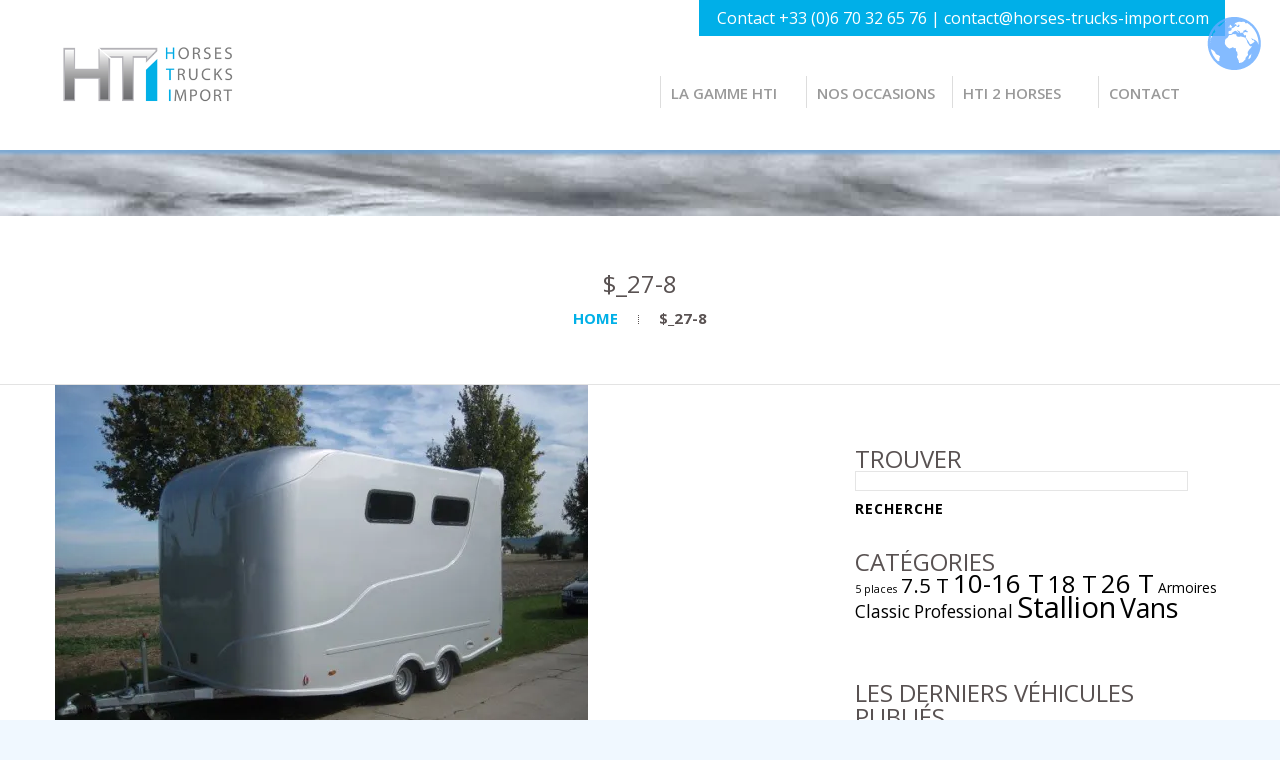

--- FILE ---
content_type: text/html; charset=UTF-8
request_url: https://www.horses-trucks-import.com/_27-8-12/
body_size: 14324
content:
<!--[if lt IE 7 ]><html class="ie ie6" lang="fr-FR"> <![endif]-->
<!--[if IE 7 ]><html class="ie ie7" lang="fr-FR"> <![endif]-->
<!--[if IE 8 ]><html class="ie ie8" lang="fr-FR"> <![endif]-->
<!--[if IE 9 ]><html class="ie ie9" lang="fr-FR"> <![endif]-->
<!--[if (gt IE 9)|!(IE)]><!--><html lang="fr-FR"> <!--<![endif]-->
<head>
	<title>  $_27-8</title>
	<meta name="description" content=" &raquo; $_27-8 | Plateforme d’achat-vente de véhicules de transport de chevaux de sport" />
	<meta charset="UTF-8" />
	<meta name="viewport" content="width=device-width, initial-scale=1.0">
	<link rel="profile" href="//gmpg.org/xfn/11" />
		<link rel="icon" href="https://www.horses-trucks-import.com/wp-content/themes/theme51989/favicon.ico" type="image/x-icon" />
		<link rel="pingback" href="https://www.horses-trucks-import.com/xmlrpc.php" />
	<link rel="alternate" type="application/rss+xml" title="Horses Trucks Import" href="https://www.horses-trucks-import.com/feed/" />
	<link rel="alternate" type="application/atom+xml" title="Horses Trucks Import" href="https://www.horses-trucks-import.com/feed/atom/" />
	<link rel="stylesheet" type="text/css" media="all" href="https://www.horses-trucks-import.com/wp-content/themes/theme51989/bootstrap/css/bootstrap.css" />
	<link rel="stylesheet" type="text/css" media="all" href="https://www.horses-trucks-import.com/wp-content/themes/theme51989/bootstrap/css/responsive.css" />
	<link rel="stylesheet" type="text/css" media="all" href="https://www.horses-trucks-import.com/wp-content/themes/CherryFramework/css/camera.css" />
	<link rel="stylesheet" type="text/css" media="screen" href="https://www.horses-trucks-import.com/wp-content/themes/theme51989/style.css" />    

    
    <!-- POUR IMPRESSION FICHES CAMIONS-->
	<link rel="stylesheet" type="text/css" media="print" href="https://www.horses-trucks-import.com/wp-content/themes/theme51989/style_impression.css" />  
      
<link rel="shortcut icon" href="favicon.ico" type="image/x-icon">
<link rel="icon" href="favicon.png" type="image/png">
<link rel="icon" sizes="32x32" href="favicon-32.png" type="image/png">
<link rel="icon" sizes="64x64" href="favicon-64.png" type="image/png">
<link rel="icon" sizes="96x96" href="favicon-96.png" type="image/png">
<link rel="icon" sizes="196x196" href="favicon-196.png" type="image/png">
<link rel="apple-touch-icon" sizes="152x152" href="apple-touch-icon.png">
<link rel="apple-touch-icon" sizes="60x60" href="apple-touch-icon-60x60.png">
<link rel="apple-touch-icon" sizes="76x76" href="apple-touch-icon-76x76.png">
<link rel="apple-touch-icon" sizes="114x114" href="apple-touch-icon-114x114.png">
<link rel="apple-touch-icon" sizes="120x120" href="apple-touch-icon-120x120.png">
<link rel="apple-touch-icon" sizes="144x144" href="apple-touch-icon-144x144.png">
<meta name="msapplication-TileImage" content="favicon-144.png">
<meta name="msapplication-TileColor" content="#FFFFFF">    
	<link rel='dns-prefetch' href='//www.horses-trucks-import.com' />
<link rel='dns-prefetch' href='//maps.googleapis.com' />
<link rel='dns-prefetch' href='//secure.gravatar.com' />
<link rel='dns-prefetch' href='//netdna.bootstrapcdn.com' />
<link rel='dns-prefetch' href='//fonts.googleapis.com' />
<link rel='dns-prefetch' href='//s.w.org' />
<link rel="alternate" type="application/rss+xml" title="Horses Trucks Import &raquo; Flux" href="https://www.horses-trucks-import.com/feed/" />
<link rel="alternate" type="application/rss+xml" title="Horses Trucks Import &raquo; Flux des commentaires" href="https://www.horses-trucks-import.com/comments/feed/" />
<link rel="alternate" type="application/rss+xml" title="Horses Trucks Import &raquo; $_27-8 Flux des commentaires" href="https://www.horses-trucks-import.com/feed/?attachment_id=3934" />
		<script type="text/javascript">
			window._wpemojiSettings = {"baseUrl":"https:\/\/s.w.org\/images\/core\/emoji\/12.0.0-1\/72x72\/","ext":".png","svgUrl":"https:\/\/s.w.org\/images\/core\/emoji\/12.0.0-1\/svg\/","svgExt":".svg","source":{"concatemoji":"https:\/\/www.horses-trucks-import.com\/wp-includes\/js\/wp-emoji-release.min.js?ver=5.4.18"}};
			/*! This file is auto-generated */
			!function(e,a,t){var n,r,o,i=a.createElement("canvas"),p=i.getContext&&i.getContext("2d");function s(e,t){var a=String.fromCharCode;p.clearRect(0,0,i.width,i.height),p.fillText(a.apply(this,e),0,0);e=i.toDataURL();return p.clearRect(0,0,i.width,i.height),p.fillText(a.apply(this,t),0,0),e===i.toDataURL()}function c(e){var t=a.createElement("script");t.src=e,t.defer=t.type="text/javascript",a.getElementsByTagName("head")[0].appendChild(t)}for(o=Array("flag","emoji"),t.supports={everything:!0,everythingExceptFlag:!0},r=0;r<o.length;r++)t.supports[o[r]]=function(e){if(!p||!p.fillText)return!1;switch(p.textBaseline="top",p.font="600 32px Arial",e){case"flag":return s([127987,65039,8205,9895,65039],[127987,65039,8203,9895,65039])?!1:!s([55356,56826,55356,56819],[55356,56826,8203,55356,56819])&&!s([55356,57332,56128,56423,56128,56418,56128,56421,56128,56430,56128,56423,56128,56447],[55356,57332,8203,56128,56423,8203,56128,56418,8203,56128,56421,8203,56128,56430,8203,56128,56423,8203,56128,56447]);case"emoji":return!s([55357,56424,55356,57342,8205,55358,56605,8205,55357,56424,55356,57340],[55357,56424,55356,57342,8203,55358,56605,8203,55357,56424,55356,57340])}return!1}(o[r]),t.supports.everything=t.supports.everything&&t.supports[o[r]],"flag"!==o[r]&&(t.supports.everythingExceptFlag=t.supports.everythingExceptFlag&&t.supports[o[r]]);t.supports.everythingExceptFlag=t.supports.everythingExceptFlag&&!t.supports.flag,t.DOMReady=!1,t.readyCallback=function(){t.DOMReady=!0},t.supports.everything||(n=function(){t.readyCallback()},a.addEventListener?(a.addEventListener("DOMContentLoaded",n,!1),e.addEventListener("load",n,!1)):(e.attachEvent("onload",n),a.attachEvent("onreadystatechange",function(){"complete"===a.readyState&&t.readyCallback()})),(n=t.source||{}).concatemoji?c(n.concatemoji):n.wpemoji&&n.twemoji&&(c(n.twemoji),c(n.wpemoji)))}(window,document,window._wpemojiSettings);
		</script>
		<style type="text/css">
img.wp-smiley,
img.emoji {
	display: inline !important;
	border: none !important;
	box-shadow: none !important;
	height: 1em !important;
	width: 1em !important;
	margin: 0 .07em !important;
	vertical-align: -0.1em !important;
	background: none !important;
	padding: 0 !important;
}
</style>
	<link rel='stylesheet' id='flexslider-css'  href='https://www.horses-trucks-import.com/wp-content/plugins/cherry-plugin/lib/js/FlexSlider/flexslider.css?ver=2.2.0' type='text/css' media='all' />
<link rel='stylesheet' id='owl-carousel-css'  href='https://www.horses-trucks-import.com/wp-content/plugins/cherry-plugin/lib/js/owl-carousel/owl.carousel.css?ver=1.24' type='text/css' media='all' />
<link rel='stylesheet' id='owl-theme-css'  href='https://www.horses-trucks-import.com/wp-content/plugins/cherry-plugin/lib/js/owl-carousel/owl.theme.css?ver=1.24' type='text/css' media='all' />
<link rel='stylesheet' id='font-awesome-css'  href='//netdna.bootstrapcdn.com/font-awesome/3.2.1/css/font-awesome.css?ver=3.2.1' type='text/css' media='all' />
<link rel='stylesheet' id='cherry-plugin-css'  href='https://www.horses-trucks-import.com/wp-content/plugins/cherry-plugin/includes/css/cherry-plugin.css?ver=1.2.8.1' type='text/css' media='all' />
<link rel='stylesheet' id='wp-block-library-css'  href='https://c0.wp.com/c/5.4.18/wp-includes/css/dist/block-library/style.min.css' type='text/css' media='all' />
<style id='wp-block-library-inline-css' type='text/css'>
.has-text-align-justify{text-align:justify;}
</style>
<link rel='stylesheet' id='wp-components-css'  href='https://c0.wp.com/c/5.4.18/wp-includes/css/dist/components/style.min.css' type='text/css' media='all' />
<link rel='stylesheet' id='wp-editor-font-css'  href='https://fonts.googleapis.com/css?family=Noto+Serif%3A400%2C400i%2C700%2C700i&#038;ver=5.4.18' type='text/css' media='all' />
<link rel='stylesheet' id='wp-block-editor-css'  href='https://c0.wp.com/c/5.4.18/wp-includes/css/dist/block-editor/style.min.css' type='text/css' media='all' />
<link rel='stylesheet' id='wp-nux-css'  href='https://c0.wp.com/c/5.4.18/wp-includes/css/dist/nux/style.min.css' type='text/css' media='all' />
<link rel='stylesheet' id='wp-editor-css'  href='https://c0.wp.com/c/5.4.18/wp-includes/css/dist/editor/style.min.css' type='text/css' media='all' />
<link rel='stylesheet' id='blocks-twoj-slideshow-style-css-css'  href='https://www.horses-trucks-import.com/wp-content/plugins/2j-slideshow/inc/addons/block/dist/blocks.style.build.css?ver=1.3.53' type='text/css' media='all' />
<link rel='stylesheet' id='cherry-lazy-load-css'  href='https://www.horses-trucks-import.com/wp-content/plugins/cherry-lazy-load/css/lazy-load.css?ver=1.0' type='text/css' media='all' />
<link rel='stylesheet' id='cherry-parallax-css'  href='https://www.horses-trucks-import.com/wp-content/plugins/cherry-parallax/css/parallax.css?ver=1.0.1' type='text/css' media='all' />
<link rel='stylesheet' id='contact-form-7-css'  href='https://www.horses-trucks-import.com/wp-content/plugins/contact-form-7/includes/css/styles.css?ver=5.2' type='text/css' media='all' />
<link rel='stylesheet' id='parent-style-css'  href='https://www.horses-trucks-import.com/wp-content/themes/CherryFramework/css/style.css?ver=5.4.18' type='text/css' media='all' />
<link rel='stylesheet' id='theme51989-css'  href='https://www.horses-trucks-import.com/wp-content/themes/theme51989/main-style.css' type='text/css' media='all' />
<link rel='stylesheet' id='magnific-popup-css'  href='https://www.horses-trucks-import.com/wp-content/themes/CherryFramework/css/magnific-popup.css?ver=0.9.3' type='text/css' media='all' />
<link rel='stylesheet' id='options_typography_Open+Sans-css'  href='//fonts.googleapis.com/css?family=Open+Sans&#038;subset=latin' type='text/css' media='all' />
<link rel='stylesheet' id='options_typography_Droid+Sans-css'  href='//fonts.googleapis.com/css?family=Droid+Sans&#038;subset=latin' type='text/css' media='all' />
<link rel='stylesheet' id='mpce-theme-css'  href='https://www.horses-trucks-import.com/wp-content/plugins/motopress-content-editor/includes/css/theme.min.css?ver=3.0.6' type='text/css' media='all' />
<style id='mpce-theme-inline-css' type='text/css'>
.mp-row-fixed-width {max-width:1170px;}
</style>
<link rel='stylesheet' id='mpce-bootstrap-grid-css'  href='https://www.horses-trucks-import.com/wp-content/plugins/motopress-content-editor/bootstrap/bootstrap-grid.min.css?ver=3.0.6' type='text/css' media='all' />
<link rel='stylesheet' id='jetpack_css-css'  href='https://c0.wp.com/p/jetpack/8.4.5/css/jetpack.css' type='text/css' media='all' />
<script type='text/javascript' src='https://www.horses-trucks-import.com/wp-content/themes/CherryFramework/js/jquery-1.7.2.min.js?ver=1.7.2'></script>
<script type='text/javascript' src='https://www.horses-trucks-import.com/wp-content/plugins/cherry-plugin/lib/js/jquery.easing.1.3.js?ver=1.3'></script>
<script type='text/javascript' src='https://www.horses-trucks-import.com/wp-content/plugins/cherry-plugin/lib/js/elasti-carousel/jquery.elastislide.js?ver=1.2.8.1'></script>
<script type='text/javascript' src='//maps.googleapis.com/maps/api/js?v=3.exp&#038;ver=5.4.18'></script>
<script type='text/javascript' src='https://www.horses-trucks-import.com/wp-content/themes/theme51989/js/parallaxSlider.js?ver=1.0'></script>
<script type='text/javascript' src='https://www.horses-trucks-import.com/wp-content/themes/theme51989/js/smoothing-scroll.js?ver=1.0'></script>
<script type='text/javascript' src='https://www.horses-trucks-import.com/wp-content/themes/CherryFramework/js/jquery-migrate-1.2.1.min.js?ver=1.2.1'></script>
<script type='text/javascript' src='https://c0.wp.com/c/5.4.18/wp-includes/js/swfobject.js'></script>
<script type='text/javascript' src='https://www.horses-trucks-import.com/wp-content/themes/CherryFramework/js/modernizr.js?ver=2.0.6'></script>
<script type='text/javascript' src='https://www.horses-trucks-import.com/wp-content/themes/CherryFramework/js/jflickrfeed.js?ver=1.0'></script>
<script type='text/javascript' src='https://www.horses-trucks-import.com/wp-content/themes/CherryFramework/js/custom.js?ver=1.0'></script>
<script type='text/javascript' src='https://www.horses-trucks-import.com/wp-content/themes/CherryFramework/bootstrap/js/bootstrap.min.js?ver=2.3.0'></script>
<link rel='https://api.w.org/' href='https://www.horses-trucks-import.com/wp-json/' />
<link rel="EditURI" type="application/rsd+xml" title="RSD" href="https://www.horses-trucks-import.com/xmlrpc.php?rsd" />
<link rel="wlwmanifest" type="application/wlwmanifest+xml" href="https://www.horses-trucks-import.com/wp-includes/wlwmanifest.xml" /> 
<meta name="generator" content="WordPress 5.4.18" />
<link rel='shortlink' href='https://wp.me/a87tp6-11s' />
<link rel="alternate" type="application/json+oembed" href="https://www.horses-trucks-import.com/wp-json/oembed/1.0/embed?url=https%3A%2F%2Fwww.horses-trucks-import.com%2F_27-8-12%2F" />
<link rel="alternate" type="text/xml+oembed" href="https://www.horses-trucks-import.com/wp-json/oembed/1.0/embed?url=https%3A%2F%2Fwww.horses-trucks-import.com%2F_27-8-12%2F&#038;format=xml" />
	<script type="text/javascript">
		MPSLCore = {
			'path': "https://www.horses-trucks-import.com/wp-content/plugins/motopress-slider/motoslider_core/",
			'version': "2.0.0"
		};
	</script>
        <style type="text/css" id="pf-main-css">
            
				@media screen {
					.printfriendly {
						z-index: 1000; display: flex; margin: 0px 0px 0px 0px
					}
					.printfriendly a, .printfriendly a:link, .printfriendly a:visited, .printfriendly a:hover, .printfriendly a:active {
						font-weight: 600;
						cursor: pointer;
						text-decoration: none;
						border: none;
						-webkit-box-shadow: none;
						-moz-box-shadow: none;
						box-shadow: none;
						outline:none;
						font-size: 13px !important;
						color: #6e6c6e !important;
					}
					.printfriendly.pf-alignleft {
						justify-content: start;
					}
					.printfriendly.pf-alignright {
						justify-content: end;
					}
					.printfriendly.pf-aligncenter {
						justify-content: center;
						
					}
				}
				
				.pf-button-img {
					border: none;
					-webkit-box-shadow: none; 
					-moz-box-shadow: none; 
					box-shadow: none; 
					padding: 0; 
					margin: 0;
					display: inline; 
					vertical-align: middle;
				}
			  
				img.pf-button-img + .pf-button-text {
					margin-left: 6px;
				}

				@media print {
					.printfriendly {
						display: none;
					}
				}
				        </style>

            
        <style type="text/css" id="pf-excerpt-styles">
          .pf-button.pf-button-excerpt {
              display: none;
           }
        </style>

            
<link rel='dns-prefetch' href='//v0.wordpress.com'/>
<link rel='dns-prefetch' href='//i0.wp.com'/>
<link rel='dns-prefetch' href='//i1.wp.com'/>
<link rel='dns-prefetch' href='//i2.wp.com'/>
<link rel='dns-prefetch' href='//c0.wp.com'/>
<style type='text/css'>img#wpstats{display:none}</style><script>
 var system_folder = 'https://www.horses-trucks-import.com/wp-content/themes/CherryFramework/admin/data_management/',
	 CHILD_URL ='https://www.horses-trucks-import.com/wp-content/themes/theme51989',
	 PARENT_URL = 'https://www.horses-trucks-import.com/wp-content/themes/CherryFramework', 
	 CURRENT_THEME = 'theme51989'</script>
<style type='text/css'>
body { background-color:#ececec }

</style>
<style type='text/css'>
h1 { font: normal 24px/26px Open Sans;  color:#595252; }
h2 { font: normal 24px/26px Open Sans;  color:#595252; }
h3 { font: normal 16px/20px Open Sans;  color:#333333; }
h4 { font: normal 14px/18px Open Sans;  color:#000000; }
h5 { font: normal 12px/18px Arial, Helvetica, sans-serif;  color:#333333; }
h6 { font: normal 12px/18px Arial, Helvetica, sans-serif;  color:#333333; }
body { font-weight: normal;}
.logo_h__txt, .logo_link { font: normal 40px/48px Open Sans;  color:#049CDB; }
.sf-menu > li > a { font: normal 15px/22px Open Sans;  color:#595252; }
.nav.footer-nav a { font: normal 12px/18px Droid Sans;  color:#4e4e4e; }
</style>
			<style type="text/css">
				/* If html does not have either class, do not show lazy loaded images. */
				html:not( .jetpack-lazy-images-js-enabled ):not( .js ) .jetpack-lazy-image {
					display: none;
				}
			</style>
			<script>
				document.documentElement.classList.add(
					'jetpack-lazy-images-js-enabled'
				);
			</script>
		<style type='text/css'> .sf-menu > li > a {font: 300 15px/15px Open Sans;  color:#48494a; } 
			.sf-menu > li > a {font-weight:600 !important; font-size:large;}
			.support_head span, .support_head strong {
	font-size:16px;
	line-height:20px;
	font-style: normal;
	font-weight: 500 !important;
	text-transform:none;
	text-decoration:none;
	color: white !important;
	margin:0;
	padding:0 0 0 10px;

}
h2 { font: normal 24px/26px Open Sans;  color:#48494a; }
.pseudoStickyBlock {z-index:-1 !important;}
.support_head span {color:white !important; padding-right:8px;}
/* body { background-color:rgba(106, 183, 234, 0.3) !important; }*/

			

			</style>
<!-- Jetpack Open Graph Tags -->
<meta property="og:type" content="article" />
<meta property="og:title" content="$_27-8" />
<meta property="og:url" content="https://www.horses-trucks-import.com/_27-8-12/" />
<meta property="og:description" content="Voir l&rsquo;article pour en savoir plus." />
<meta property="article:published_time" content="2017-01-14T17:47:49+00:00" />
<meta property="article:modified_time" content="2017-01-14T17:47:49+00:00" />
<meta property="og:site_name" content="Horses Trucks Import" />
<meta property="og:image" content="https://www.horses-trucks-import.com/wp-content/uploads/2017/01/27-8-11.jpg" />
<meta property="og:locale" content="fr_FR" />
<meta name="twitter:text:title" content="$_27-8" />
<meta name="twitter:image" content="https://i1.wp.com/www.horses-trucks-import.com/wp-content/uploads/2017/01/27-8-11.jpg?fit=640%2C480&#038;ssl=1&#038;w=640" />
<meta name="twitter:card" content="summary_large_image" />
<meta name="twitter:description" content="Voir l&rsquo;article pour en savoir plus." />

<!-- End Jetpack Open Graph Tags -->
			<style type="text/css" id="wp-custom-css">
				/*
Bienvenue dans l'éditeur de CSS !

Pour en savoir plus sur le fonctionnement de l'éditeur, vous pouvez vous
rendre sur cette page :
http://wp.me/PEmnE-Bt
*/			</style>
				<!--[if lt IE 9]>
		<div id="ie7-alert" style="width: 100%; text-align:center;">
			<img src="https://tmbhtest.com/images/ie7.jpg" alt="Upgrade IE 8" width="640" height="344" border="0" usemap="#Map" />
			<map name="Map" id="Map"><area shape="rect" coords="496,201,604,329" href="http://www.microsoft.com/windows/internet-explorer/default.aspx" target="_blank" alt="Download Interent Explorer" /><area shape="rect" coords="380,201,488,329" href="http://www.apple.com/safari/download/" target="_blank" alt="Download Apple Safari" /><area shape="rect" coords="268,202,376,330" href="http://www.opera.com/download/" target="_blank" alt="Download Opera" /><area shape="rect" coords="155,202,263,330" href="http://www.mozilla.com/" target="_blank" alt="Download Firefox" /><area shape="rect" coords="35,201,143,329" href="http://www.google.com/chrome" target="_blank" alt="Download Google Chrome" />
			</map>
		</div>
	<![endif]-->
	<!--[if gte IE 9]><!-->
		<script src="https://www.horses-trucks-import.com/wp-content/themes/CherryFramework/js/jquery.mobile.customized.min.js" type="text/javascript"></script>
		<script type="text/javascript">
			jQuery(function(){
				jQuery('.sf-menu').mobileMenu({defaultText: "Accédez à ..."});
			});
		</script>
	<!--<![endif]-->
	<script type="text/javascript">
		// Init navigation menu
		jQuery(function(){
		// main navigation init
			jQuery('ul.sf-menu').superfish({
				delay: 1000, // the delay in milliseconds that the mouse can remain outside a sub-menu without it closing
				animation: {
					opacity: "show",
					height: "show"
				}, // used to animate the sub-menu open
				speed: "normal", // animation speed
				autoArrows: false, // generation of arrow mark-up (for submenu)
				disableHI: true // to disable hoverIntent detection
			});

		//Zoom fix
		//IPad/IPhone
			var viewportmeta = document.querySelector && document.querySelector('meta[name="viewport"]'),
				ua = navigator.userAgent,
				gestureStart = function () {
					viewportmeta.content = "width=device-width, minimum-scale=0.25, maximum-scale=1.6, initial-scale=1.0";
				},
				scaleFix = function () {
					if (viewportmeta && /iPhone|iPad/.test(ua) && !/Opera Mini/.test(ua)) {
						viewportmeta.content = "width=device-width, minimum-scale=1.0, maximum-scale=1.0";
						document.addEventListener("gesturestart", gestureStart, false);
					}
				};
			scaleFix();
		})
	</script>
	<!-- stick up menu -->
	<script type="text/javascript">
		jQuery(document).ready(function(){
			if(!device.mobile() && !device.tablet()){
				jQuery('.extra_head').tmStickUp({
					correctionSelector: jQuery('#wpadminbar')
				,	listenSelector: jQuery('.listenSelector')
				,	active: true				,	pseudo: true				});
			}
		})
	</script>

</head>

<body data-rsssl=1 class="attachment attachment-template-default single single-attachment postid-3934 attachmentid-3934 attachment-jpeg">

	<div id="motopress-main" class="main-holder">
		<!--Begin #motopress-main-->
		<header class="motopress-wrapper header">
			<div class="container">
				<div class="row">
					<div class="span12" data-motopress-wrapper-file="wrapper/wrapper-header.php" data-motopress-wrapper-type="header" data-motopress-id="697a2d1463b12">
						<div class="extra_head">
    <div class="row">
    	<div class="span4" data-motopress-type="static" data-motopress-static-file="static/static-logo.php">
    		<!-- BEGIN LOGO -->
<div class="logo pull-left">
									<a href="https://www.horses-trucks-import.com/" class="logo_h logo_h__img"><img id="le_logo" src="https://www.horses-trucks-import.com/wp-content/themes/theme51989/images/logo.png" alt="Horses Trucks Import" title="Plateforme d’achat-vente de véhicules de transport de chevaux de sport"></a>
				
</div>
<!-- END LOGO -->    	</div>
    	<div class="span8" data-motopress-type="static" data-motopress-static-file="static/static-support.php">
    	   <div class="support_head">
<span>Contact +33 (0)6 70 32 65 76 | contact@horses-trucks-import.com</span>

</div>        	<div data-motopress-type="static" data-motopress-static-file="static/static-nav.php">
        		<!-- BEGIN MAIN NAVIGATION -->
<nav class="nav nav__primary clearfix">
<ul id="topnav" class="sf-menu"><li id="menu-item-2359" class="menu-item menu-item-type-post_type menu-item-object-page"><a href="https://www.horses-trucks-import.com/page-la-gamme-hti/">La gamme HTI</a></li>
<li id="menu-item-2653" class="menu-item menu-item-type-post_type menu-item-object-page"><a href="https://www.horses-trucks-import.com/page-nos-occasions/">Nos occasions</a></li>
<li id="menu-item-6936" class="menu-item menu-item-type-post_type menu-item-object-page"><a href="https://www.horses-trucks-import.com/page-la-gamme-msg/">HTI 2 HORSES</a></li>
<li id="menu-item-2649" class="menu-item menu-item-type-custom menu-item-object-custom menu-item-home"><a href="https://www.horses-trucks-import.com/#ancre_contact">Contact</a></li>
</ul></nav><!-- END MAIN NAVIGATION -->        	</div>
    	</div>
    </div>
</div>					</div>
				</div>
			</div>
			
		</header><div class="motopress-wrapper content-holder clearfix">
	<div class="container">
		<div class="row">
			<div class="span12" data-motopress-wrapper-file="single.php" data-motopress-wrapper-type="content">
				<div class="row">
					<div class="span12" data-motopress-type="static" data-motopress-static-file="static/static-title.php">
						<section class="title-section">
	<h1 class="title-header">
					$_27-8	</h1>
				<!-- BEGIN BREADCRUMBS-->
			<ul class="breadcrumb breadcrumb__t"><li><a href="https://www.horses-trucks-import.com">Home</a></li><li class="divider"></li><li class="active">$_27-8</li></ul>			<!-- END BREADCRUMBS -->
	</section><!-- .title-section -->
					</div>
				</div>
				<div class="row">
					<div class="span8 right right" id="content" data-motopress-type="loop" data-motopress-loop-file="loop/loop-single.php">
						<article id="post-3934" class="post__holder post-3934 attachment type-attachment status-inherit hentry mpce-post-div">
				
				<!-- Post Content -->
		<div class="post_content">
			<div class="pf-content"><p class="attachment"><a href='https://i1.wp.com/www.horses-trucks-import.com/wp-content/uploads/2017/01/27-8-11.jpg?ssl=1'><img width="533" height="400" src="https://i1.wp.com/www.horses-trucks-import.com/wp-content/uploads/2017/01/27-8-11.jpg?fit=533%2C400&amp;ssl=1" class="attachment-medium size-medium jetpack-lazy-image" alt="" data-attachment-id="3934" data-permalink="https://www.horses-trucks-import.com/_27-8-12/" data-orig-file="https://i1.wp.com/www.horses-trucks-import.com/wp-content/uploads/2017/01/27-8-11.jpg?fit=640%2C480&amp;ssl=1" data-orig-size="640,480" data-comments-opened="1" data-image-meta="{&quot;aperture&quot;:&quot;0&quot;,&quot;credit&quot;:&quot;&quot;,&quot;camera&quot;:&quot;&quot;,&quot;caption&quot;:&quot;&quot;,&quot;created_timestamp&quot;:&quot;0&quot;,&quot;copyright&quot;:&quot;&quot;,&quot;focal_length&quot;:&quot;0&quot;,&quot;iso&quot;:&quot;0&quot;,&quot;shutter_speed&quot;:&quot;0&quot;,&quot;title&quot;:&quot;&quot;,&quot;orientation&quot;:&quot;0&quot;}" data-image-title="$_27-8" data-image-description="" data-medium-file="https://i1.wp.com/www.horses-trucks-import.com/wp-content/uploads/2017/01/27-8-11.jpg?fit=533%2C400&amp;ssl=1" data-large-file="https://i1.wp.com/www.horses-trucks-import.com/wp-content/uploads/2017/01/27-8-11.jpg?fit=604%2C453&amp;ssl=1" data-lazy-srcset="https://i1.wp.com/www.horses-trucks-import.com/wp-content/uploads/2017/01/27-8-11.jpg?w=640&amp;ssl=1 640w, https://i1.wp.com/www.horses-trucks-import.com/wp-content/uploads/2017/01/27-8-11.jpg?resize=533%2C400&amp;ssl=1 533w, https://i1.wp.com/www.horses-trucks-import.com/wp-content/uploads/2017/01/27-8-11.jpg?resize=200%2C150&amp;ssl=1 200w" data-lazy-sizes="(max-width: 533px) 100vw, 533px" data-lazy-src="https://i1.wp.com/www.horses-trucks-import.com/wp-content/uploads/2017/01/27-8-11.jpg?fit=533%2C400&amp;ssl=1&amp;is-pending-load=1" srcset="[data-uri]" /></a></p>
<div class="printfriendly pf-button pf-button-content pf-alignleft"><a href="#" rel="nofollow" onClick="window.print(); return false;" title="Printer Friendly, PDF & Email"><img src="https://i1.wp.com/cdn.printfriendly.com/icons/printfriendly-icon-md.png?w=604&#038;ssl=1" alt="Print Friendly, PDF & Email" class="pf-button-img" style="width: 16px;height: 16px;"  data-recalc-dims="1" /><span id="printfriendly-text2" class="pf-button-text">Imprimer</span></a></div></div>			<div class="clear"></div>
		</div>
		<!-- //Post Content -->
		
		<!-- Post Meta -->
<div class="post_meta meta_type_line"><div class="post_meta_unite clearfix"><div class="meta_group clearfix">								<div class="post_category">
									<i class="icon-bookmark"></i>
									Sans catégorie								</div>
																<div class="post_date">
									<i class="icon-calendar"></i>
									<time datetime="2017-01-14T18:47:49">14 janvier 2017</time>								</div>
																<div class="post_author">
									<i class="icon-user"></i>
									<a href="https://www.horses-trucks-import.com/author/jacques_grandmontagne/" title="Articles par Jacques Grandmontagne" rel="author">Jacques Grandmontagne</a>								</div>
																<div class="post_comment">
									<i class="icon-comments"></i>
									<a href="https://www.horses-trucks-import.com/_27-8-12/#respond" class="commentaires-lien" >Pas de commentaires</a>								</div>
								</div><div class="meta_group clearfix"></div><div class="meta_group clearfix"></div></div></div><!--// Post Meta -->
</article><!-- .share-buttons -->

		<!-- Facebook Like Button -->
		<script>(function(d, s, id) {
			var js, fjs = d.getElementsByTagName(s)[0];
				if (d.getElementById(id)) {return;}
				js = d.createElement(s); js.id = id;
				js.src = "//connect.facebook.net/en_US/all.js#xfbml=1";
				fjs.parentNode.insertBefore(js, fjs);
			}(document, 'script', 'facebook-jssdk'));
		</script>

		<!-- Google+ Button -->
		<script type="text/javascript">
			(function() {
				var po = document.createElement('script'); po.type = 'text/javascript'; po.async = true;
				po.src = '//apis.google.com/js/plusone.js';
				var s = document.getElementsByTagName('script')[0]; s.parentNode.insertBefore(po, s);
			})();
		</script>
		<ul class="share-buttons unstyled clearfix">
			<li class="twitter">
				<a href="//twitter.com/share" class="twitter-share-button">Tweet cet article</a>
				<script>!function(d,s,id){var js,fjs=d.getElementsByTagName(s)[0],p=/^http:/.test(d.location)?'http':'https';if(!d.getElementById(id)){js=d.createElement(s);js.id=id;js.src=p+'://platform.twitter.com/widgets.js';fjs.parentNode.insertBefore(js,fjs);}}(document, 'script', 'twitter-wjs');</script>
			</li>
			<li class="facebook">
				<div id="fb-root"></div><div class="fb-like" data-href="https://www.horses-trucks-import.com/_27-8-12/" data-send="false" data-layout="button_count" data-width="100" data-show-faces="false" data-font="arial"></div>
			</li>
			<li class="google">
				<div class="g-plusone" data-size="medium" data-href="https://www.horses-trucks-import.com/_27-8-12/"></div>
			</li>
			<li class="pinterest">
				<a href="javascript:void((function(){var e=document.createElement('script');e.setAttribute('type','text/javascript');e.setAttribute('charset','UTF-8');e.setAttribute('src','//assets.pinterest.com/js/pinmarklet.js?r='+Math.random()*99999999);document.body.appendChild(e)})());"><img src='//assets.pinterest.com/images/PinExt.png' alt=""/></a>
			</li>
		</ul><!-- //.share-buttons -->

	<div class="post-author clearfix">
	<h3 class="post-author_h">écrit par <a href="https://www.horses-trucks-import.com/author/jacques_grandmontagne/" title="Articles par Jacques Grandmontagne" rel="author">Jacques Grandmontagne</a></h3>
	<p class="post-author_gravatar"><img alt src="https://secure.gravatar.com/avatar/8f97c5526cdf2326e061aca9b46cf444?s=100&#038;d=mm&#038;r=g" class="avatar avatar-100 photo jetpack-lazy-image" height="100" width="100" data-lazy-srcset="https://secure.gravatar.com/avatar/8f97c5526cdf2326e061aca9b46cf444?s=200&#038;d=mm&#038;r=g 2x" data-lazy-src="https://secure.gravatar.com/avatar/8f97c5526cdf2326e061aca9b46cf444?s=100&amp;is-pending-load=1#038;d=mm&#038;r=g" srcset="[data-uri]"><noscript><img alt='' src='https://secure.gravatar.com/avatar/8f97c5526cdf2326e061aca9b46cf444?s=100&#038;d=mm&#038;r=g' srcset='https://secure.gravatar.com/avatar/8f97c5526cdf2326e061aca9b46cf444?s=200&#038;d=mm&#038;r=g 2x' class='avatar avatar-100 photo' height='100' width='100' /></noscript></p>
	<div class="post-author_desc">
	 
		<div class="post-author_link">
			<p>Voir tous les messages de: <a href="https://www.horses-trucks-import.com/author/jacques_grandmontagne/" title="Articles par Jacques Grandmontagne" rel="author">Jacques Grandmontagne</a></p>
		</div>
	</div>
</div><!--.post-author-->

<!-- BEGIN Comments -->	
	
				<!-- If comments are open, but there are no comments. -->
		<p class="nocomments">Pas de commentaire.</p>			
		

	
	<div id="respond">

	<h3>Leave a reply</h3>

	<div class="cancel-comment-reply">
		<small><a rel="nofollow" id="cancel-comment-reply-link" href="/_27-8-12/#respond" style="display:none;">Cliquez ici pour annuler la réponse.</a></small>
	</div>

	
	<form action="https://www.horses-trucks-import.com/wp-comments-post.php" method="post" id="commentform">

	
	<p class="field"><input type="text" name="author" id="author" value="Nom*" onfocus="if(this.value=='Nom*'){this.value=''}" onblur="if(this.value==''){this.value='Nom*'}" size="22" tabindex="1" aria-required='true' /></p>

	<p class="field"><input type="text" name="email" id="email" value="Email (ne sera pas publié)*" onfocus="if(this.value=='Email (ne sera pas publié)*'){this.value=''}" onblur="if(this.value==''){this.value='Email (ne sera pas publié)*'}" size="22" tabindex="2" aria-required='true' /></p>

	<p class="field"><input type="text" name="url" id="url" value="site Web" onfocus="if(this.value=='site Web'){this.value=''}" onblur="if(this.value==''){this.value='site Web'}" size="22" tabindex="3" /></p>

	
	<!-- <p>You may use these <abbr title="HyperText Markup Language">HTML</abbr> tags and attributes: <code>&lt;a href=&quot;&quot; title=&quot;&quot;&gt; &lt;abbr title=&quot;&quot;&gt; &lt;acronym title=&quot;&quot;&gt; &lt;b&gt; &lt;blockquote cite=&quot;&quot;&gt; &lt;cite&gt; &lt;code&gt; &lt;del datetime=&quot;&quot;&gt; &lt;em&gt; &lt;i&gt; &lt;q cite=&quot;&quot;&gt; &lt;s&gt; &lt;strike&gt; &lt;strong&gt; </code></small></p> -->

	<p><textarea name="comment" id="comment" cols="58" rows="10" tabindex="4" onfocus="if(this.value=='Votre commentaire*'){this.value=''}" onblur="if(this.value==''){this.value='Votre commentaire*'}">Votre commentaire*</textarea></p>

	<p><input name="submit" type="submit" class="btn btn-primary" id="submit" tabindex="5" value="Envoyer un commentaire" />
		<input type='hidden' name='comment_post_ID' value='3934' id='comment_post_ID' />
<input type='hidden' name='comment_parent' id='comment_parent' value='0' />
	</p>
	<p style="display: none;"><input type="hidden" id="akismet_comment_nonce" name="akismet_comment_nonce" value="30758a083c" /></p><p style="display: none !important;"><label>&#916;<textarea name="ak_hp_textarea" cols="45" rows="8" maxlength="100"></textarea></label><input type="hidden" id="ak_js" name="ak_js" value="77"/><script>document.getElementById( "ak_js" ).setAttribute( "value", ( new Date() ).getTime() );</script></p>		<!-- Checkbox by Newsletter Sign-Up Checkbox v2.0.9 - https://wordpress.org/plugins/newsletter-sign-up/ -->
		<p id="nsu-checkbox">
			<label for="nsu-checkbox-input" id="nsu-checkbox-label">
				<input value="1" id="nsu-checkbox-input" type="checkbox" name="newsletter-sign-up-do"  />
				Enregistrez-vous pour recevoir la newsletter			</label>
		</p>
		<!-- / Newsletter Sign-Up -->
		
	</form>

		</div>

<!-- END Comments -->

					</div>
					<div class="span4 sidebar" id="sidebar" data-motopress-type="static-sidebar"  data-motopress-sidebar-file="sidebar.php">
						
<div id="search-3" class="visible-all-devices widget"><h3>Trouver</h3><div class="search-form">
	<form id="searchform" method="get" action="https://www.horses-trucks-import.com" accept-charset="utf-8">
		<input type="text" value="" name="s" id="s" class="search-form_it">
		<input type="submit" value="recherche" id="search-submit" class="search-form_is btn btn-primary">
	</form>
</div></div><div id="tag_cloud-2" class="visible-all-devices widget"><h3>catégories</h3><div class="tagcloud"><a href="https://www.horses-trucks-import.com/portfolio_category/5-places/" class="tag-cloud-link tag-link-82 tag-link-position-1" style="font-size: 8pt;" aria-label="5 places (1 élément)">5 places</a>
<a href="https://www.horses-trucks-import.com/portfolio_category/4_occasions_7-5_t/" class="tag-cloud-link tag-link-70 tag-link-position-2" style="font-size: 15.567567567568pt;" aria-label="7.5 T (7 éléments)">7.5 T</a>
<a href="https://www.horses-trucks-import.com/portfolio_category/3_occasions_10-16_t/" class="tag-cloud-link tag-link-69 tag-link-position-3" style="font-size: 19.72972972973pt;" aria-label="10-16 T (16 éléments)">10-16 T</a>
<a href="https://www.horses-trucks-import.com/portfolio_category/2_occasions_18_t/" class="tag-cloud-link tag-link-68 tag-link-position-4" style="font-size: 17.837837837838pt;" aria-label="18 T (11 éléments)">18 T</a>
<a href="https://www.horses-trucks-import.com/portfolio_category/1_occasions_26_t/" class="tag-cloud-link tag-link-67 tag-link-position-5" style="font-size: 19.72972972973pt;" aria-label="26 T (16 éléments)">26 T</a>
<a href="https://www.horses-trucks-import.com/portfolio_category/7_occasions_armoires/" class="tag-cloud-link tag-link-80 tag-link-position-6" style="font-size: 10.27027027027pt;" aria-label="Armoires (2 éléments)">Armoires</a>
<a href="https://www.horses-trucks-import.com/portfolio_category/1_stablehopper/" class="tag-cloud-link tag-link-72 tag-link-position-7" style="font-size: 13.045045045045pt;" aria-label="Classic (4 éléments)">Classic</a>
<a href="https://www.horses-trucks-import.com/portfolio_category/professional/" class="tag-cloud-link tag-link-81 tag-link-position-8" style="font-size: 13.045045045045pt;" aria-label="Professional (4 éléments)">Professional</a>
<a href="https://www.horses-trucks-import.com/portfolio_category/2_msg_competition/" class="tag-cloud-link tag-link-73 tag-link-position-9" style="font-size: 22pt;" aria-label="Stallion (25 éléments)">Stallion</a>
<a href="https://www.horses-trucks-import.com/portfolio_category/6_occasions_vans/" class="tag-cloud-link tag-link-79 tag-link-position-10" style="font-size: 20.108108108108pt;" aria-label="Vans (17 éléments)">Vans</a></div>
</div><div id="my_poststypewidget-2" class="visible-all-devices widget"><h3>Les derniers véhicules publiés</h3><ul class='post-list unstyled'>
		<li class="cat_post_item-1 clearfix">
					<figure class="featured-thumbnail thumbnail">
							<img src="https://www.horses-trucks-import.com/wp-content/uploads/2026/01/88c5d489-355d-448a-b6bc-78f2f32d239d-170x170.jpeg" width="170" height="170" alt="RENAULT MASTER dCi 180 MSG STALLION LIGHT Automatique" />
						</figure>
					<time datetime="2026-01-22T12:25">22 janvier 2026</time>
					<h4 class="post-list_h"><a class="post-title" href="https://www.horses-trucks-import.com/portfolio-view/renault-master-dci-150-hti-2-horses-2-2-3-2-3-2-2-2-2-2-3-2-2-3-3-5-3-2/" rel="bookmark" title="RENAULT MASTER dCi 180 MSG STALLION LIGHT Automatique">RENAULT MASTER dCi 180 MSG STALLION LIGHT Automatique</a></h4>
		

		<div class="excerpt">
				   		  			INFORMATIONS COMPLÉMENTAIRES CH&Acirc;SSIS Carrossage MSG STALLION LIGHT Ch&acirc;ssis... 		  		  			  </div>
				  		</li><!--//.post-list_li -->

			<li class="cat_post_item-2 clearfix">
					<figure class="featured-thumbnail thumbnail">
							<img src="https://www.horses-trucks-import.com/wp-content/uploads/2026/01/IMG_8140-170x170.jpeg" width="170" height="170" alt="MERCEDES-BENZ ATEGO 1223 WMS POP OUT" />
						</figure>
					<time datetime="2026-01-17T17:45">17 janvier 2026</time>
					<h4 class="post-list_h"><a class="post-title" href="https://www.horses-trucks-import.com/portfolio-view/daf-xf105-410-jk-2-2-3-2-2-2-2-2-3-2-3-2-2/" rel="bookmark" title="MERCEDES-BENZ ATEGO 1223 WMS POP OUT">MERCEDES-BENZ ATEGO 1223 WMS POP OUT</a></h4>
		

		<div class="excerpt">
				   		  			INFORMATIONS COMPLÉMENTAIRES CHÂSSIS Carrossage WMS avec Pop Out... 		  		  			  </div>
				  		</li><!--//.post-list_li -->

			<li class="cat_post_item-3 clearfix">
					<figure class="featured-thumbnail thumbnail">
							<img src="https://www.horses-trucks-import.com/wp-content/uploads/2026/01/7573a734-f193-41b0-a03f-85770905754d-170x170.jpeg" width="170" height="170" alt="MERCEDES-BENZ ACTROS 2651 STX POP OUT" />
						</figure>
					<time datetime="2026-01-08T17:56">08 janvier 2026</time>
					<h4 class="post-list_h"><a class="post-title" href="https://www.horses-trucks-import.com/portfolio-view/volvo-fh-460-hti-competition-6-2-5-2-3-3-2-2-2/" rel="bookmark" title="MERCEDES-BENZ ACTROS 2651 STX POP OUT">MERCEDES-BENZ ACTROS 2651 STX POP OUT</a></h4>
		

		<div class="excerpt">
				   		  			INFORMATIONS COMPLÉMENTAIRES CHÂSSIS Carrossage STX POP OUT de... 		  		  			  </div>
				  		</li><!--//.post-list_li -->

		</ul>
	
</div>					</div>
				</div>
			</div>
		</div>
	</div>
</div>

		<footer class="motopress-wrapper footer">
			<div class="container">
				<div class="row">
					<div class="span12" data-motopress-wrapper-file="wrapper/wrapper-footer.php" data-motopress-wrapper-type="footer" data-motopress-id="697a2d14b3341">
						<div class="extrafooter">
    <div class="row">
    	<div class="span8">
             <div class="boxfooter" data-motopress-type="static" data-motopress-static-file="static/static-footer-logo.php">
    			<!-- BEGIN LOGO -->
<div class="footer-logo ">
			<a href="https://www.horses-trucks-import.com/"><img width="150" src="/wp-content/uploads/2016/11/petitlogo-e1479739272128.jpg" alt="Horses Trucks Import" title="Plateforme d’achat-vente de véhicules de transport de chevaux de sport"></a>
	</div>
<!-- END LOGO -->    		</div>
            <div class="footenav" data-motopress-static-file="static/static-footer-nav.php">
        		  
		<div style="float: left;display: block;"><nav class="nav footer-nav">
			<ul id="menu-menu-principal" class="menu"><li id="menu-item-2359" class="menu-item menu-item-type-post_type menu-item-object-page menu-item-2359"><a href="https://www.horses-trucks-import.com/page-la-gamme-hti/">La gamme HTI</a></li>
<li id="menu-item-2653" class="menu-item menu-item-type-post_type menu-item-object-page menu-item-2653"><a href="https://www.horses-trucks-import.com/page-nos-occasions/">Nos occasions</a></li>
<li id="menu-item-6936" class="menu-item menu-item-type-post_type menu-item-object-page menu-item-6936"><a href="https://www.horses-trucks-import.com/page-la-gamme-msg/">HTI 2 HORSES</a></li>
<li id="menu-item-2649" class="menu-item menu-item-type-custom menu-item-object-custom menu-item-home menu-item-2649"><a href="https://www.horses-trucks-import.com/#ancre_contact">Contact</a></li>
</ul>
</nav></div>
<div style='float: left; display: block;    font-size: 12px !important;    margin: 0;    padding: 0;    margin-top: 5px;'><a href='?page_id=2521' >Mentions légales</div></a>            <!-- fin ajout mentions légalespar Pioche -->
	        	</div>
            
        	<div class="privacy_text" data-motopress-type="static" data-motopress-static-file="static/static-footer-text.php">
        		<div id="footer-text" class="footer-text">
	
	
		</div>        	</div>
            
        </div>
    	<div class="span4 social-nets-wrapper" data-motopress-type="static" data-motopress-static-file="static/static-social-networks.php">
    		    	</div>
    </div>
</div>					</div>
				</div>
			</div>
		</footer>
		<!--End #motopress-main-->
	</div>
	<div id="back-top-wrapper" class="visible-desktop">
		<p id="back-top">
			<a href="#top"><span></span></a>		</p>
	</div>
		<div class="gtranslate_wrapper" id="gt-wrapper-36709177"></div>	<div style="display:none">
	<div class="grofile-hash-map-8f97c5526cdf2326e061aca9b46cf444">
	</div>
	</div>
     <script type="text/javascript" id="pf_script">
                      var pfHeaderImgUrl = '';
          var pfHeaderTagline = '';
          var pfdisableClickToDel = '0';
          var pfImagesSize = 'full-size';
          var pfImageDisplayStyle = 'left';
          var pfEncodeImages = '0';
          var pfShowHiddenContent  = '0';
          var pfDisableEmail = '1';
          var pfDisablePDF = '1';
          var pfDisablePrint = '0';

            var pfCustomCSS = "https://www.horses-trucks-import.com/wp-content/themes/theme51989/style_impression.css";
          var pfPlatform = 'WordPress';

        (function($){
            $(document).ready(function(){
                if($('.pf-button-content').length === 0){
                    $('style#pf-excerpt-styles').remove();
                }
            });
        })(jQuery);
        </script>
      <script defer src='https://cdn.printfriendly.com/printfriendly.js'></script>
            
            <style id="motopress-ce-private-styles" data-posts="" type="text/css"></style><link rel='stylesheet' id='twoj-slideshow-css'  href='https://www.horses-trucks-import.com/wp-content/plugins/2j-slideshow/css/slideshow.css?ver=1.3.53' type='text/css' media='all' />
<link rel='stylesheet' id='twoj-slideshow-desc-css'  href='https://www.horses-trucks-import.com/wp-content/plugins/2j-slideshow/css/desc.css?ver=1.3.53' type='text/css' media='all' />
<script type='text/javascript' src='https://c0.wp.com/c/5.4.18/wp-includes/js/comment-reply.min.js'></script>
<script type='text/javascript' src='https://c0.wp.com/p/jetpack/8.4.5/_inc/build/photon/photon.min.js'></script>
<script type='text/javascript' src='https://www.horses-trucks-import.com/wp-content/plugins/cherry-plugin/lib/js/FlexSlider/jquery.flexslider-min.js?ver=2.2.2'></script>
<script type='text/javascript'>
/* <![CDATA[ */
var items_custom = [[0,1],[480,2],[768,3],[980,4],[1170,5]];
/* ]]> */
</script>
<script type='text/javascript' src='https://www.horses-trucks-import.com/wp-content/plugins/cherry-plugin/includes/js/cherry-plugin.js?ver=1.2.8.1'></script>
<script type='text/javascript' src='https://www.horses-trucks-import.com/wp-content/plugins/cherry-lazy-load/js/cherry.lazy-load.js?ver=1.0'></script>
<script type='text/javascript' src='https://www.horses-trucks-import.com/wp-content/plugins/cherry-lazy-load/js/device.min.js?ver=1.0.0'></script>
<script type='text/javascript' src='https://www.horses-trucks-import.com/wp-content/plugins/cherry-parallax/js/utilits.js?ver=1.0'></script>
<script type='text/javascript' src='https://www.horses-trucks-import.com/wp-content/plugins/cherry-parallax/js/cherry.parallax.js?ver=1.0.1'></script>
<script type='text/javascript'>
/* <![CDATA[ */
var wpcf7 = {"apiSettings":{"root":"https:\/\/www.horses-trucks-import.com\/wp-json\/contact-form-7\/v1","namespace":"contact-form-7\/v1"}};
/* ]]> */
</script>
<script type='text/javascript' src='https://www.horses-trucks-import.com/wp-content/plugins/contact-form-7/includes/js/scripts.js?ver=5.2'></script>
<script type='text/javascript' src='https://secure.gravatar.com/js/gprofiles.js?ver=202605'></script>
<script type='text/javascript'>
/* <![CDATA[ */
var WPGroHo = {"my_hash":""};
/* ]]> */
</script>
<script type='text/javascript' src='https://c0.wp.com/p/jetpack/8.4.5/modules/wpgroho.js'></script>
<script type='text/javascript' src='https://www.horses-trucks-import.com/wp-content/themes/CherryFramework/js/superfish.js?ver=1.5.3'></script>
<script type='text/javascript' src='https://www.horses-trucks-import.com/wp-content/themes/CherryFramework/js/jquery.mobilemenu.js?ver=1.0'></script>
<script type='text/javascript' src='https://www.horses-trucks-import.com/wp-content/themes/CherryFramework/js/jquery.magnific-popup.min.js?ver=0.9.3'></script>
<script type='text/javascript' src='https://www.horses-trucks-import.com/wp-content/themes/CherryFramework/js/jplayer.playlist.min.js?ver=2.3.0'></script>
<script type='text/javascript' src='https://www.horses-trucks-import.com/wp-content/themes/CherryFramework/js/jquery.jplayer.min.js?ver=2.6.0'></script>
<script type='text/javascript' src='https://www.horses-trucks-import.com/wp-content/themes/CherryFramework/js/tmstickup.js?ver=1.0.0'></script>
<script type='text/javascript' src='https://www.horses-trucks-import.com/wp-content/themes/CherryFramework/js/device.min.js?ver=1.0.0'></script>
<script type='text/javascript' src='https://www.horses-trucks-import.com/wp-content/themes/CherryFramework/js/jquery.zaccordion.min.js?ver=2.1.0'></script>
<script type='text/javascript' src='https://www.horses-trucks-import.com/wp-content/themes/CherryFramework/js/camera.min.js?ver=1.3.4'></script>
<script type='text/javascript' src='https://c0.wp.com/p/jetpack/8.4.5/_inc/build/lazy-images/js/lazy-images.min.js'></script>
<script type='text/javascript' src='https://c0.wp.com/c/5.4.18/wp-includes/js/wp-embed.min.js'></script>
<script type='text/javascript' src='https://www.horses-trucks-import.com/wp-content/plugins/2j-slideshow/js/rbjquer.min.js?ver=1.3.53'></script>
<script type='text/javascript' src='https://www.horses-trucks-import.com/wp-content/plugins/2j-slideshow/js/slideshow.min.js?ver=1.3.53'></script>
<script type='text/javascript'>
window.gtranslateSettings = /* document.write */ window.gtranslateSettings || {};window.gtranslateSettings['36709177'] = {"default_language":"fr","languages":["en","fr","de","it","es"],"url_structure":"none","native_language_names":1,"wrapper_selector":"#gt-wrapper-36709177","flag_size":16,"globe_size":60,"alt_flags":[],"globe_color":"#66aaff","horizontal_position":"right","vertical_position":"top","flags_location":"\/wp-content\/plugins\/gtranslate\/flags\/svg\/"};
</script><script src="https://www.horses-trucks-import.com/wp-content/plugins/gtranslate/js/globe.js?ver=5.4.18" data-no-optimize="1" data-no-minify="1" data-gt-orig-url="/_27-8-12/" data-gt-orig-domain="www.horses-trucks-import.com" data-gt-widget-id="36709177" defer></script><script type='text/javascript' src='https://stats.wp.com/e-202605.js' async='async' defer='defer'></script>
<script type='text/javascript'>
	_stq = window._stq || [];
	_stq.push([ 'view', {v:'ext',j:'1:8.4.5',blog:'119992016',post:'3934',tz:'1',srv:'www.horses-trucks-import.com'} ]);
	_stq.push([ 'clickTrackerInit', '119992016', '3934' ]);
</script>
			<script type="text/javascript">
				deleteCookie('cf-cookie-banner');
			</script>
			 <!-- this is used by many Wordpress features and for plugins to work properly -->
</body>
</html>

--- FILE ---
content_type: text/html; charset=utf-8
request_url: https://accounts.google.com/o/oauth2/postmessageRelay?parent=https%3A%2F%2Fwww.horses-trucks-import.com&jsh=m%3B%2F_%2Fscs%2Fabc-static%2F_%2Fjs%2Fk%3Dgapi.lb.en.2kN9-TZiXrM.O%2Fd%3D1%2Frs%3DAHpOoo_B4hu0FeWRuWHfxnZ3V0WubwN7Qw%2Fm%3D__features__
body_size: 164
content:
<!DOCTYPE html><html><head><title></title><meta http-equiv="content-type" content="text/html; charset=utf-8"><meta http-equiv="X-UA-Compatible" content="IE=edge"><meta name="viewport" content="width=device-width, initial-scale=1, minimum-scale=1, maximum-scale=1, user-scalable=0"><script src='https://ssl.gstatic.com/accounts/o/2580342461-postmessagerelay.js' nonce="gPshOv9EBJ0M9HNUXaPXFg"></script></head><body><script type="text/javascript" src="https://apis.google.com/js/rpc:shindig_random.js?onload=init" nonce="gPshOv9EBJ0M9HNUXaPXFg"></script></body></html>

--- FILE ---
content_type: text/css
request_url: https://www.horses-trucks-import.com/wp-content/plugins/cherry-lazy-load/css/lazy-load.css?ver=1.0
body_size: 2245
content:
.lazy-load-box {
	opacity: 1;
	-moz-transform: scale(1) rotate(0deg) translateX(0px) translateY(0px) skewX(0deg) skewY(0deg);
	-webkit-transform: scale(1) rotate(0deg) translateX(0px) translateY(0px) skewX(0deg) skewY(0deg);
	-o-transform: scale(1) rotate(0deg) translateX(0px) translateY(0px) skewX(0deg) skewY(0deg);
	-ms-transform: scale(1) rotate(0deg) translateX(0px) translateY(0px) skewX(0deg) skewY(0deg);
	transform: scale(1) rotate(0deg) translateX(0px) translateY(0px) skewX(0deg) skewY(0deg);
}

.trigger.lazy-load-box {
	opacity: 0;
}

/* Effects */
.trigger.effect-slideup {
	-moz-transform: translateY(100px);
	-webkit-transform: translateY(100px);
	-o-transform: translateY(100px);
	-ms-transform: translateY(100px);
	transform: translateY(100px);
}

.trigger.effect-slidedown {
	-moz-transform: translateY(-50px);
	-webkit-transform: translateY(-50px);
	-o-transform: translateY(-50px);
	-ms-transform: translateY(-50px);
	transform: translateY(-50px);
}

.trigger.effect-slidefromleft {
	-moz-transform: translateX(-150px);
	-webkit-transform: translateX(-150px);
	-o-transform: translateX(-150px);
	-ms-transform: translateX(-150px);
	transform: translateX(-150px);
}

.trigger.effect-slidefromright {
	-moz-transform: translateX(150px);
	-webkit-transform: translateX(150px);
	-o-transform: translateX(150px);
	-ms-transform: translateX(150px);
	transform: translateX(150px);
}

.trigger.effect-zoomin {
	-moz-transform: scale(0.5);
	-webkit-transform: scale(0.5);
	-o-transform: scale(0.5);
	-ms-transform: scale(0.5);
	transform: scale(0.5);
}

.trigger.effect-zoomout {
	-moz-transform: scale(1.5);
	-webkit-transform: scale(1.5);
	-o-transform: scale(1.5);
	-ms-transform: scale(1.5);
	transform: scale(1.5);
}

.trigger.effect-rotate {
	-moz-transform: rotate(45deg);
	-webkit-transform: rotate(45deg);
	-o-transform: rotate(45deg);
	-ms-transform: rotate(45deg);
	transform: rotate(45deg);
}

.trigger.effect-skew {
	-moz-transform: translateY(100px) skewX(-45deg) skewY(45deg);
	-webkit-transform: translateY(100px) skewX(-45deg) skewY(45deg);
	-o-transform: translateY(100px) skewX(-45deg) skewY(45deg);
	-ms-transform: translateY(100px) skewX(-45deg) skewY(45deg);
	transform: translateY(100px) skewX(-45deg) skewY(45deg);
}


--- FILE ---
content_type: text/css
request_url: https://www.horses-trucks-import.com/wp-content/plugins/2j-slideshow/css/desc.css?ver=1.3.53
body_size: 27966
content:
/*  
 * 2J SlideShow		http://2joomla.net/wordpress
 * Author:            2J Team  http://2joomla.net
 * License:           GPL-2.0+
 */.twoj_desc_base{	padding: 0;	margin: 0;	position: absolute;	background-color: transparent;	color: #000000;	right: 0px;	bottom: 0px;	left: 0px;		top: 0px;	border: 0px none;	background-image: none;}.twoj_slideshow div.twoj_desc_base div.twoj_desc_header{	font-size: 120%;	line-height: 120%;	font-weight: bold;	padding: 10px;}.twoj_slideshow div.twoj_desc_base div.twoj_desc_text{	font-size: 100%;	line-height: 150%;	padding: 0 10px 10px 10px;}/* light  dark purple blue red */div.twoj_desc_light{ 	background-color: #ffffff; 	background-color: rgb(255,255,255);			color: #000000; }div.twoj_desc_light10{ 	background-color: #ffffff; 	background-color: rgba(255,255,255, 0.1);	color: #000000; }div.twoj_desc_light20{ 	background-color: #ffffff; 	background-color: rgba(255,255,255, 0.2);	color: #000000; }div.twoj_desc_light30{ 	background-color: #ffffff; 	background-color: rgba(255,255,255, 0.3);	color: #000000; }div.twoj_desc_light40{ 	background-color: #ffffff; 	background-color: rgba(255,255,255, 0.4);	color: #000000; }div.twoj_desc_light50{ 	background-color: #ffffff; 	background-color: rgba(255,255,255, 0.5);	color: #000000; }div.twoj_desc_light60{ 	background-color: #ffffff; 	background-color: rgba(255,255,255, 0.6);	color: #000000; }div.twoj_desc_light70{ 	background-color: #ffffff; 	background-color: rgba(255,255,255, 0.7);	color: #000000; }div.twoj_desc_light80{ 	background-color: #ffffff; 	background-color: rgba(255,255,255, 0.8);	color: #000000; }div.twoj_desc_light90{ 	background-color: #ffffff; 	background-color: rgba(255,255,255, 0.9);	color: #000000; }div.twoj_desc_dark{ 	background-color: #000000;  background-color: rgb(0,0,0); 			color: #ffffff;	}div.twoj_desc_dark10{ 	background-color: #000000;  background-color: rgba(0,0,0, 0.1); 	color: #ffffff;	}div.twoj_desc_dark20{ 	background-color: #000000;  background-color: rgba(0,0,0, 0.2); 	color: #ffffff;	}div.twoj_desc_dark30{ 	background-color: #000000;  background-color: rgba(0,0,0, 0.3); 	color: #ffffff;	}div.twoj_desc_dark40{ 	background-color: #000000;  background-color: rgba(0,0,0, 0.4); 	color: #ffffff;	}div.twoj_desc_dark50{ 	background-color: #000000;  background-color: rgba(0,0,0, 0.5); 	color: #ffffff;	}div.twoj_desc_dark60{ 	background-color: #000000;  background-color: rgba(0,0,0, 0.6); 	color: #ffffff;	}div.twoj_desc_dark70{ 	background-color: #000000;  background-color: rgba(0,0,0, 0.7); 	color: #ffffff;	}div.twoj_desc_dark80{ 	background-color: #000000;  background-color: rgba(0,0,0, 0.8); 	color: #ffffff;	}div.twoj_desc_dark90{ 	background-color: #000000;  background-color: rgba(0,0,0, 0.9); 	color: #ffffff;	}div.twoj_desc_purple{ 	background-color: #9425c2;  background-color: rgb(148, 37, 194); 		color: #ffffff;	}div.twoj_desc_purple10{ background-color: #9425c2;  background-color: rgba(148, 37, 194, 0.1); 	color: #ffffff;	}div.twoj_desc_purple20{ background-color: #9425c2;  background-color: rgba(148, 37, 194, 0.2); 	color: #ffffff;	}div.twoj_desc_purple30{ background-color: #9425c2;  background-color: rgba(148, 37, 194, 0.3); 	color: #ffffff;	}div.twoj_desc_purple40{ background-color: #9425c2;  background-color: rgba(148, 37, 194, 0.4); 	color: #ffffff;	}div.twoj_desc_purple50{ background-color: #9425c2;  background-color: rgba(148, 37, 194, 0.5); 	color: #ffffff;	}div.twoj_desc_purple60{ background-color: #9425c2;  background-color: rgba(148, 37, 194, 0.6); 	color: #ffffff;	}div.twoj_desc_purple70{ background-color: #9425c2;  background-color: rgba(148, 37, 194, 0.7); 	color: #ffffff;	}div.twoj_desc_purple80{ background-color: #9425c2;  background-color: rgba(148, 37, 194, 0.8); 	color: #ffffff;	}div.twoj_desc_purple90{ background-color: #9425c2;  background-color: rgba(148, 37, 194, 0.9); 	color: #ffffff;	}div.twoj_desc_blue{   background-color: #1264df;  background-color: rgb(18, 100, 223); 			color: #ffffff;	}div.twoj_desc_blue10{ background-color: #1264df;  background-color: rgba(18, 100, 223, 0.1); 	color: #ffffff;	}div.twoj_desc_blue20{ background-color: #1264df;  background-color: rgba(18, 100, 223, 0.2); 	color: #ffffff;	}div.twoj_desc_blue30{ background-color: #1264df;  background-color: rgba(18, 100, 223, 0.3); 	color: #ffffff;	}div.twoj_desc_blue40{ background-color: #1264df;  background-color: rgba(18, 100, 223, 0.4); 	color: #ffffff;	}div.twoj_desc_blue50{ background-color: #1264df;  background-color: rgba(18, 100, 223, 0.5); 	color: #ffffff;	}div.twoj_desc_blue60{ background-color: #1264df;  background-color: rgba(18, 100, 223, 0.6); 	color: #ffffff;	}div.twoj_desc_blue70{ background-color: #1264df;  background-color: rgba(18, 100, 223, 0.7); 	color: #ffffff;	}div.twoj_desc_blue80{ background-color: #1264df;  background-color: rgba(18, 100, 223, 0.8); 	color: #ffffff;	}div.twoj_desc_blue90{ background-color: #1264df;  background-color: rgba(18, 100, 223, 0.9); 	color: #ffffff;	}div.twoj_desc_red{   background-color: #df1239;  background-color: rgb(223, 18, 57); 		color: #ffffff;	}div.twoj_desc_red10{ background-color: #df1239;  background-color: rgba(223, 18, 57, 0.1); 	color: #ffffff;	}div.twoj_desc_red20{ background-color: #df1239;  background-color: rgba(223, 18, 57, 0.2); 	color: #ffffff;	}div.twoj_desc_red30{ background-color: #df1239;  background-color: rgba(223, 18, 57, 0.3); 	color: #ffffff;	}div.twoj_desc_red40{ background-color: #df1239;  background-color: rgba(223, 18, 57, 0.4); 	color: #ffffff;	}div.twoj_desc_red50{ background-color: #df1239;  background-color: rgba(223, 18, 57, 0.5); 	color: #ffffff;	}div.twoj_desc_red60{ background-color: #df1239;  background-color: rgba(223, 18, 57, 0.6); 	color: #ffffff;	}div.twoj_desc_red70{ background-color: #df1239;  background-color: rgba(223, 18, 57, 0.7); 	color: #ffffff;	}div.twoj_desc_red80{ background-color: #df1239;  background-color: rgba(223, 18, 57, 0.8); 	color: #ffffff;	}div.twoj_desc_red90{ background-color: #df1239;  background-color: rgba(223, 18, 57, 0.9); 	color: #ffffff;	}div.twoj_desc_yellow{   background-color: #fff000;  background-color: rgb(255, 240, 0); 			color: black;	}div.twoj_desc_yellow10{ background-color: #fff000;  background-color: rgba(255, 240, 0, 0.1); 	color: black;	}div.twoj_desc_yellow20{ background-color: #fff000;  background-color: rgba(255, 240, 0, 0.2); 	color: black;	}div.twoj_desc_yellow30{ background-color: #fff000;  background-color: rgba(255, 240, 0, 0.3); 	color: black;	}div.twoj_desc_yellow40{ background-color: #fff000;  background-color: rgba(255, 240, 0, 0.4); 	color: black;	}div.twoj_desc_yellow50{ background-color: #fff000;  background-color: rgba(255, 240, 0, 0.5); 	color: black;	}div.twoj_desc_yellow60{ background-color: #fff000;  background-color: rgba(255, 240, 0, 0.6); 	color: black;	}div.twoj_desc_yellow70{ background-color: #fff000;  background-color: rgba(255, 240, 0, 0.7); 	color: black;	}div.twoj_desc_yellow80{ background-color: #fff000;  background-color: rgba(255, 240, 0, 0.8); 	color: black;	}div.twoj_desc_yellow90{ background-color: #fff000;  background-color: rgba(255, 240, 0, 0.9); 	color: black;	}div.twoj_desc_green{   background-color: #32cd32;  background-color: rgb(50,205,50); 		color: #222222;	}div.twoj_desc_green10{ background-color: #32cd32;  background-color: rgba(50,205,50, 0.1); 	color: #222222;	}div.twoj_desc_green20{ background-color: #32cd32;  background-color: rgba(50,205,50, 0.2); 	color: #222222;	}div.twoj_desc_green30{ background-color: #32cd32;  background-color: rgba(50,205,50, 0.3); 	color: #222222;	}div.twoj_desc_green40{ background-color: #32cd32;  background-color: rgba(50,205,50, 0.4); 	color: #222222;	}div.twoj_desc_green50{ background-color: #32cd32;  background-color: rgba(50,205,50, 0.5); 	color: #222222;	}div.twoj_desc_green60{ background-color: #32cd32;  background-color: rgba(50,205,50, 0.6); 	color: #222222;	}div.twoj_desc_green70{ background-color: #32cd32;  background-color: rgba(50,205,50, 0.7); 	color: #222222;	}div.twoj_desc_green80{ background-color: #32cd32;  background-color: rgba(50,205,50, 0.8); 	color: #222222;	}div.twoj_desc_green90{ background-color: #32cd32;  background-color: rgba(50,205,50, 0.9); 	color: #222222;	}div.twoj_desc_darkblue{   background-color: #405774;  background-color: rgb(64,87,116); 		color: #ffffff;	}div.twoj_desc_darkblue10{ background-color: #405774;  background-color: rgba(64,87,116, 0.1); 	color: #ffffff;	}div.twoj_desc_darkblue20{ background-color: #405774;  background-color: rgba(64,87,116, 0.2); 	color: #ffffff;	}div.twoj_desc_darkblue30{ background-color: #405774;  background-color: rgba(64,87,116, 0.3); 	color: #ffffff;	}div.twoj_desc_darkblue40{ background-color: #405774;  background-color: rgba(64,87,116, 0.4); 	color: #ffffff;	}div.twoj_desc_darkblue50{ background-color: #405774;  background-color: rgba(64,87,116, 0.5); 	color: #ffffff;	}div.twoj_desc_darkblue60{ background-color: #405774;  background-color: rgba(64,87,116, 0.6); 	color: #ffffff;	}div.twoj_desc_darkblue70{ background-color: #405774;  background-color: rgba(64,87,116, 0.7); 	color: #ffffff;	}div.twoj_desc_darkblue80{ background-color: #405774;  background-color: rgba(64,87,116, 0.8); 	color: #ffffff;	}div.twoj_desc_darkblue90{ background-color: #405774;  background-color: rgba(64,87,116, 0.9); 	color: #ffffff;	}div.twoj_desc_orange{   background-color: #f17022;  background-color: rgb(241,112,34); 		color: #ffffff;	}div.twoj_desc_orange10{ background-color: #f17022;  background-color: rgba(241,112,34, 0.1); 	color: #ffffff;	}div.twoj_desc_orange20{ background-color: #f17022;  background-color: rgba(241,112,34, 0.2); 	color: #ffffff;	}div.twoj_desc_orange30{ background-color: #f17022;  background-color: rgba(241,112,34, 0.3); 	color: #ffffff;	}div.twoj_desc_orange40{ background-color: #f17022;  background-color: rgba(241,112,34, 0.4); 	color: #ffffff;	}div.twoj_desc_orange50{ background-color: #f17022;  background-color: rgba(241,112,34, 0.5); 	color: #ffffff;	}div.twoj_desc_orange60{ background-color: #f17022;  background-color: rgba(241,112,34, 0.6); 	color: #ffffff;	}div.twoj_desc_orange70{ background-color: #f17022;  background-color: rgba(241,112,34, 0.7); 	color: #ffffff;	}div.twoj_desc_orange80{ background-color: #f17022;  background-color: rgba(241,112,34, 0.8); 	color: #ffffff;	}div.twoj_desc_orange90{ background-color: #f17022;  background-color: rgba(241,112,34, 0.9); 	color: #ffffff;	}div.twoj_desc_violet  { background-color: #93648d;  background-color: rgb( 147,100,141); 		color: #ffffff;	}div.twoj_desc_violet10{ background-color: #93648d;  background-color: rgba(147,100,141, 0.1); 	color: #ffffff;	}div.twoj_desc_violet20{ background-color: #93648d;  background-color: rgba(147,100,141, 0.2); 	color: #ffffff;	}div.twoj_desc_violet30{ background-color: #93648d;  background-color: rgba(147,100,141, 0.3); 	color: #ffffff;	}div.twoj_desc_violet40{ background-color: #93648d;  background-color: rgba(147,100,141, 0.4); 	color: #ffffff;	}div.twoj_desc_violet50{ background-color: #93648d;  background-color: rgba(147,100,141, 0.5); 	color: #ffffff;	}div.twoj_desc_violet60{ background-color: #93648d;  background-color: rgba(147,100,141, 0.6); 	color: #ffffff;	}div.twoj_desc_violet70{ background-color: #93648d;  background-color: rgba(147,100,141, 0.7); 	color: #ffffff;	}div.twoj_desc_violet80{ background-color: #93648d;  background-color: rgba(147,100,141, 0.8); 	color: #ffffff;	}div.twoj_desc_violet90{ background-color: #93648d;  background-color: rgba(147,100,141, 0.9); 	color: #ffffff;	}div.twoj_desc_pink  { background-color: #ff4c65;  background-color: rgb( 255,76,101); 		color: #ffffff;	}div.twoj_desc_pink10{ background-color: #ff4c65;  background-color: rgba(255,76,101, 0.1); 	color: #ffffff;	}div.twoj_desc_pink20{ background-color: #ff4c65;  background-color: rgba(255,76,101, 0.2); 	color: #ffffff;	}div.twoj_desc_pink30{ background-color: #ff4c65;  background-color: rgba(255,76,101, 0.3); 	color: #ffffff;	}div.twoj_desc_pink40{ background-color: #ff4c65;  background-color: rgba(255,76,101, 0.4); 	color: #ffffff;	}div.twoj_desc_pink50{ background-color: #ff4c65;  background-color: rgba(255,76,101, 0.5); 	color: #ffffff;	}div.twoj_desc_pink60{ background-color: #ff4c65;  background-color: rgba(255,76,101, 0.6); 	color: #ffffff;	}div.twoj_desc_pink70{ background-color: #ff4c65;  background-color: rgba(255,76,101, 0.7); 	color: #ffffff;	}div.twoj_desc_pink80{ background-color: #ff4c65;  background-color: rgba(255,76,101, 0.8); 	color: #ffffff;	}div.twoj_desc_pink90{ background-color: #ff4c65;  background-color: rgba(255,76,101, 0.9); 	color: #ffffff;	}div.twoj_desc_brown  { background-color: #9a816b;  background-color: rgb( 154,129,107); 		color: #ffffff;	}div.twoj_desc_brown10{ background-color: #9a816b;  background-color: rgba(154,129,107, 0.1); 	color: #ffffff;	}div.twoj_desc_brown20{ background-color: #9a816b;  background-color: rgba(154,129,107, 0.2); 	color: #ffffff;	}div.twoj_desc_brown30{ background-color: #9a816b;  background-color: rgba(154,129,107, 0.3); 	color: #ffffff;	}div.twoj_desc_brown40{ background-color: #9a816b;  background-color: rgba(154,129,107, 0.4); 	color: #ffffff;	}div.twoj_desc_brown50{ background-color: #9a816b;  background-color: rgba(154,129,107, 0.5); 	color: #ffffff;	}div.twoj_desc_brown60{ background-color: #9a816b;  background-color: rgba(154,129,107, 0.6); 	color: #ffffff;	}div.twoj_desc_brown70{ background-color: #9a816b;  background-color: rgba(154,129,107, 0.7); 	color: #ffffff;	}div.twoj_desc_brown80{ background-color: #9a816b;  background-color: rgba(154,129,107, 0.8); 	color: #ffffff;	}div.twoj_desc_brown90{ background-color: #9a816b;  background-color: rgba(154,129,107, 0.9); 	color: #ffffff;	}div.twoj_desc_coral  { background-color: #ff7171;  background-color: rgb( 255,113,113); 		color: #000000;	}div.twoj_desc_coral10{ background-color: #ff7171;  background-color: rgba(255,113,113, 0.1); 	color: #000000;	}div.twoj_desc_coral20{ background-color: #ff7171;  background-color: rgba(255,113,113, 0.2); 	color: #000000;	}div.twoj_desc_coral30{ background-color: #ff7171;  background-color: rgba(255,113,113, 0.3); 	color: #000000;	}div.twoj_desc_coral40{ background-color: #ff7171;  background-color: rgba(255,113,113, 0.4); 	color: #000000;	}div.twoj_desc_coral50{ background-color: #ff7171;  background-color: rgba(255,113,113, 0.5); 	color: #000000;	}div.twoj_desc_coral60{ background-color: #ff7171;  background-color: rgba(255,113,113, 0.6); 	color: #000000;	}div.twoj_desc_coral70{ background-color: #ff7171;  background-color: rgba(255,113,113, 0.7); 	color: #000000;	}div.twoj_desc_coral80{ background-color: #ff7171;  background-color: rgba(255,113,113, 0.8); 	color: #000000;	}div.twoj_desc_coral90{ background-color: #ff7171;  background-color: rgba(255,113,113, 0.9); 	color: #000000;	}div.twoj_desc_redviolet  { background-color: #b40085;  background-color: rgb( 180,0,133); 		color: #ffffff;	}div.twoj_desc_redviolet10{ background-color: #b40085;  background-color: rgba(180,0,133, 0.1); 	color: #ffffff;	}div.twoj_desc_redviolet20{ background-color: #b40085;  background-color: rgba(180,0,133, 0.2); 	color: #ffffff;	}div.twoj_desc_redviolet30{ background-color: #b40085;  background-color: rgba(180,0,133, 0.3); 	color: #ffffff;	}div.twoj_desc_redviolet40{ background-color: #b40085;  background-color: rgba(180,0,133, 0.4); 	color: #ffffff;	}div.twoj_desc_redviolet50{ background-color: #b40085;  background-color: rgba(180,0,133, 0.5); 	color: #ffffff;	}div.twoj_desc_redviolet60{ background-color: #b40085;  background-color: rgba(180,0,133, 0.6); 	color: #ffffff;	}div.twoj_desc_redviolet70{ background-color: #b40085;  background-color: rgba(180,0,133, 0.7); 	color: #ffffff;	}div.twoj_desc_redviolet80{ background-color: #b40085;  background-color: rgba(180,0,133, 0.8); 	color: #ffffff;	}div.twoj_desc_redviolet90{ background-color: #b40085;  background-color: rgba(180,0,133, 0.9); 	color: #ffffff;	}div.twoj_desc_salmon  { background-color: #ff9165;  background-color: rgb( 255,145,101); 		color: #000000; }div.twoj_desc_salmon10{ background-color: #ff9165;  background-color: rgba(255,145,101, 0.1); 	color: #000000; }div.twoj_desc_salmon20{ background-color: #ff9165;  background-color: rgba(255,145,101, 0.2); 	color: #000000; }div.twoj_desc_salmon30{ background-color: #ff9165;  background-color: rgba(255,145,101, 0.3); 	color: #000000; }div.twoj_desc_salmon40{ background-color: #ff9165;  background-color: rgba(255,145,101, 0.4); 	color: #000000; }div.twoj_desc_salmon50{ background-color: #ff9165;  background-color: rgba(255,145,101, 0.5); 	color: #000000; }div.twoj_desc_salmon60{ background-color: #ff9165;  background-color: rgba(255,145,101, 0.6); 	color: #000000; }div.twoj_desc_salmon70{ background-color: #ff9165;  background-color: rgba(255,145,101, 0.7); 	color: #000000; }div.twoj_desc_salmon80{ background-color: #ff9165;  background-color: rgba(255,145,101, 0.8); 	color: #000000; }div.twoj_desc_salmon90{ background-color: #ff9165;  background-color: rgba(255,145,101, 0.9); 	color: #000000; }div.twoj_desc_rosepink  { background-color: #ff81d2;  background-color: rgb( 255,129,210); 		color: #000000; }div.twoj_desc_rosepink10{ background-color: #ff81d2;  background-color: rgba(255,129,210, 0.1); 	color: #000000; }div.twoj_desc_rosepink20{ background-color: #ff81d2;  background-color: rgba(255,129,210, 0.2); 	color: #000000; }div.twoj_desc_rosepink30{ background-color: #ff81d2;  background-color: rgba(255,129,210, 0.3); 	color: #000000; }div.twoj_desc_rosepink40{ background-color: #ff81d2;  background-color: rgba(255,129,210, 0.4); 	color: #000000; }div.twoj_desc_rosepink50{ background-color: #ff81d2;  background-color: rgba(255,129,210, 0.5); 	color: #000000; }div.twoj_desc_rosepink60{ background-color: #ff81d2;  background-color: rgba(255,129,210, 0.6); 	color: #000000; }div.twoj_desc_rosepink70{ background-color: #ff81d2;  background-color: rgba(255,129,210, 0.7); 	color: #000000; }div.twoj_desc_rosepink80{ background-color: #ff81d2;  background-color: rgba(255,129,210, 0.8); 	color: #000000; }div.twoj_desc_rosepink90{ background-color: #ff81d2;  background-color: rgba(255,129,210, 0.9); 	color: #000000; }div.twoj_desc_redorange  { background-color: #ff6825;  background-color: rgb( 255,104,37); 		color: #000000; }div.twoj_desc_redorange10{ background-color: #ff6825;  background-color: rgba(255,104,37, 0.1); 	color: #000000; }div.twoj_desc_redorange20{ background-color: #ff6825;  background-color: rgba(255,104,37, 0.2); 	color: #000000; }div.twoj_desc_redorange30{ background-color: #ff6825;  background-color: rgba(255,104,37, 0.3); 	color: #000000; }div.twoj_desc_redorange40{ background-color: #ff6825;  background-color: rgba(255,104,37, 0.4); 	color: #000000; }div.twoj_desc_redorange50{ background-color: #ff6825;  background-color: rgba(255,104,37, 0.5); 	color: #000000; }div.twoj_desc_redorange60{ background-color: #ff6825;  background-color: rgba(255,104,37, 0.6); 	color: #000000; }div.twoj_desc_redorange70{ background-color: #ff6825;  background-color: rgba(255,104,37, 0.7); 	color: #000000; }div.twoj_desc_redorange80{ background-color: #ff6825;  background-color: rgba(255,104,37, 0.8); 	color: #000000; }div.twoj_desc_redorange90{ background-color: #ff6825;  background-color: rgba(255,104,37, 0.9); 	color: #000000; }div.twoj_desc_carmine  { background-color: #b0000d;  background-color: rgb( 176,0,13); 		color: #000000; }div.twoj_desc_carmine10{ background-color: #b0000d;  background-color: rgba(176,0,13, 0.1); 	color: #000000; }div.twoj_desc_carmine20{ background-color: #b0000d;  background-color: rgba(176,0,13, 0.2); 	color: #000000; }div.twoj_desc_carmine30{ background-color: #b0000d;  background-color: rgba(176,0,13, 0.3); 	color: #000000; }div.twoj_desc_carmine40{ background-color: #b0000d;  background-color: rgba(176,0,13, 0.4); 	color: #000000; }div.twoj_desc_carmine50{ background-color: #b0000d;  background-color: rgba(176,0,13, 0.5); 	color: #000000; }div.twoj_desc_carmine60{ background-color: #b0000d;  background-color: rgba(176,0,13, 0.6); 	color: #000000; }div.twoj_desc_carmine70{ background-color: #b0000d;  background-color: rgba(176,0,13, 0.7); 	color: #000000; }div.twoj_desc_carmine80{ background-color: #b0000d;  background-color: rgba(176,0,13, 0.8); 	color: #000000; }div.twoj_desc_carmine90{ background-color: #b0000d;  background-color: rgba(176,0,13, 0.9); 	color: #000000; }div.twoj_desc_maroon  { background-color: #7a0000;  background-color: rgb( 122,0,0); 		color: #ffffff; }div.twoj_desc_maroon10{ background-color: #7a0000;  background-color: rgba(122,0,0, 0.1); 	color: #ffffff; }div.twoj_desc_maroon20{ background-color: #7a0000;  background-color: rgba(122,0,0, 0.2); 	color: #ffffff; }div.twoj_desc_maroon30{ background-color: #7a0000;  background-color: rgba(122,0,0, 0.3); 	color: #ffffff; }div.twoj_desc_maroon40{ background-color: #7a0000;  background-color: rgba(122,0,0, 0.4); 	color: #ffffff; }div.twoj_desc_maroon50{ background-color: #7a0000;  background-color: rgba(122,0,0, 0.5); 	color: #ffffff; }div.twoj_desc_maroon60{ background-color: #7a0000;  background-color: rgba(122,0,0, 0.6); 	color: #ffffff; }div.twoj_desc_maroon70{ background-color: #7a0000;  background-color: rgba(122,0,0, 0.7); 	color: #ffffff; }div.twoj_desc_maroon80{ background-color: #7a0000;  background-color: rgba(122,0,0, 0.8); 	color: #ffffff; }div.twoj_desc_maroon90{ background-color: #7a0000;  background-color: rgba(122,0,0, 0.9); 	color: #ffffff; }div.twoj_desc_fuchia  { background-color: #db01ff;  background-color: rgb( 219,1,255); 		color: #ffffff; }div.twoj_desc_fuchia10{ background-color: #db01ff;  background-color: rgba(219,1,255, 0.1); 	color: #ffffff; }div.twoj_desc_fuchia20{ background-color: #db01ff;  background-color: rgba(219,1,255, 0.2); 	color: #ffffff; }div.twoj_desc_fuchia30{ background-color: #db01ff;  background-color: rgba(219,1,255, 0.3); 	color: #ffffff; }div.twoj_desc_fuchia40{ background-color: #db01ff;  background-color: rgba(219,1,255, 0.4); 	color: #ffffff; }div.twoj_desc_fuchia50{ background-color: #db01ff;  background-color: rgba(219,1,255, 0.5); 	color: #ffffff; }div.twoj_desc_fuchia60{ background-color: #db01ff;  background-color: rgba(219,1,255, 0.6); 	color: #ffffff; }div.twoj_desc_fuchia70{ background-color: #db01ff;  background-color: rgba(219,1,255, 0.7); 	color: #ffffff; }div.twoj_desc_fuchia80{ background-color: #db01ff;  background-color: rgba(219,1,255, 0.8); 	color: #ffffff; }div.twoj_desc_fuchia90{ background-color: #db01ff;  background-color: rgba(219,1,255, 0.9); 	color: #ffffff; }div.twoj_desc_seashell  { background-color: #fedfd2;  background-color: rgb( 254,223,210); 			color: #000000; }div.twoj_desc_seashell10{ background-color: #fedfd2;  background-color: rgba(254,223,210, 0.1); 	color: #000000; }div.twoj_desc_seashell20{ background-color: #fedfd2;  background-color: rgba(254,223,210, 0.2); 	color: #000000; }div.twoj_desc_seashell30{ background-color: #fedfd2;  background-color: rgba(254,223,210, 0.3); 	color: #000000; }div.twoj_desc_seashell40{ background-color: #fedfd2;  background-color: rgba(254,223,210, 0.4); 	color: #000000; }div.twoj_desc_seashell50{ background-color: #fedfd2;  background-color: rgba(254,223,210, 0.5); 	color: #000000; }div.twoj_desc_seashell60{ background-color: #fedfd2;  background-color: rgba(254,223,210, 0.6); 	color: #000000; }div.twoj_desc_seashell70{ background-color: #fedfd2;  background-color: rgba(254,223,210, 0.7); 	color: #000000; }div.twoj_desc_seashell80{ background-color: #fedfd2;  background-color: rgba(254,223,210, 0.8); 	color: #000000; }div.twoj_desc_seashell90{ background-color: #fedfd2;  background-color: rgba(254,223,210, 0.9); 	color: #000000; }div.twoj_desc_yellowgreen  { background-color: #93b000;  background-color: rgb( 147,176,0); 			color: #000000; }div.twoj_desc_yellowgreen10{ background-color: #93b000;  background-color: rgba(147,176,0, 0.1); 	color: #000000; }div.twoj_desc_yellowgreen20{ background-color: #93b000;  background-color: rgba(147,176,0, 0.2); 	color: #000000; }div.twoj_desc_yellowgreen30{ background-color: #93b000;  background-color: rgba(147,176,0, 0.3); 	color: #000000; }div.twoj_desc_yellowgreen40{ background-color: #93b000;  background-color: rgba(147,176,0, 0.4); 	color: #000000; }div.twoj_desc_yellowgreen50{ background-color: #93b000;  background-color: rgba(147,176,0, 0.5); 	color: #000000; }div.twoj_desc_yellowgreen60{ background-color: #93b000;  background-color: rgba(147,176,0, 0.6); 	color: #000000; }div.twoj_desc_yellowgreen70{ background-color: #93b000;  background-color: rgba(147,176,0, 0.7); 	color: #000000; }div.twoj_desc_yellowgreen80{ background-color: #93b000;  background-color: rgba(147,176,0, 0.8); 	color: #000000; }div.twoj_desc_yellowgreen90{ background-color: #93b000;  background-color: rgba(147,176,0, 0.9); 	color: #000000; }/*  padding 10 20 30 40 50 60 70 80 90 1p 2p 3p 5p 7p 10p 20p */.twoj_desc_margin{	margin: 0; }.twoj_desc_margin10{	margin: 10px; }.twoj_desc_margin20{	margin: 20px; }.twoj_desc_margin30{	margin: 30px; }.twoj_desc_margin40{	margin: 40px; }.twoj_desc_margin50{	margin: 50px; }.twoj_desc_margin60{	margin: 60px; }.twoj_desc_margin70{	margin: 70px; }.twoj_desc_margin80{	margin: 80px; }.twoj_desc_margin90{	margin: 90px; }.twoj_desc_margin1p{	margin: 1%; }.twoj_desc_margin2p{	margin: 2%; }.twoj_desc_margin3p{	margin: 3%; }.twoj_desc_margin5p{	margin: 5%; }.twoj_desc_margin7p{	margin: 7%; }.twoj_desc_margin10p{	margin: 10%; }.twoj_desc_margin20p{	margin: 20%; }.twoj_desc_padding{	padding: 0; }.twoj_desc_padding10{	padding: 10px; }.twoj_desc_padding20{	padding: 20px; }.twoj_desc_padding30{	padding: 30px; }.twoj_desc_padding40{	padding: 40px; }.twoj_desc_padding50{	padding: 50px; }.twoj_desc_padding60{	padding: 60px; }.twoj_desc_padding70{	padding: 70px; }.twoj_desc_padding80{	padding: 80px; }.twoj_desc_padding90{	padding: 90px; }.twoj_desc_padding1p{	padding: 1%; }.twoj_desc_padding2p{	padding: 2%; }.twoj_desc_padding3p{	padding: 3%; }.twoj_desc_padding5p{	padding: 5%; }.twoj_desc_padding7p{	padding: 7%; }.twoj_desc_padding10p{	padding: 10%; }.twoj_desc_padding20p{	padding: 20%; } /* left bottom right top | 5 10 15 20 30 40 50 60 70 100  */.twoj_desc_top5		{	bottom: 95%;	}.twoj_desc_bottom5	{	top: 	95%;	}.twoj_desc_left5	{	right: 	95%;	}.twoj_desc_right5	{	left: 	95%;	}.twoj_desc_top10	{	bottom: 90%;	}.twoj_desc_bottom10	{	top: 	90%;	}.twoj_desc_left10	{	right: 	90%;	}.twoj_desc_right10	{	left: 	90%;	}.twoj_desc_top15	{	bottom: 85%;	}.twoj_desc_bottom15	{	top: 	85%;	}.twoj_desc_left15	{	right: 	85%;	}.twoj_desc_right15	{	left: 	85%;	}.twoj_desc_top20	{	bottom: 80%;	}.twoj_desc_bottom20	{	top: 	80%;	}.twoj_desc_left20	{	right: 	80%;	}.twoj_desc_right20	{	left: 	80%;	}.twoj_desc_top30	{	bottom: 70%;	}.twoj_desc_bottom30	{	top: 	70%;	}.twoj_desc_left30	{	right: 	70%;	}.twoj_desc_right30	{	left: 	70%;	}.twoj_desc_top40	{	bottom: 60%;	}.twoj_desc_bottom40	{	top: 	60%;	}.twoj_desc_left40	{	right: 	60%;	}.twoj_desc_right40	{	left: 	60%;	}.twoj_desc_top50	{	bottom: 50%;	}.twoj_desc_bottom50	{	top: 	50%;	}.twoj_desc_left50	{	right: 	50%;	}.twoj_desc_right50	{	left: 	50%;	}.twoj_desc_top60	{	bottom: 40%;	}.twoj_desc_bottom60	{	top: 	40%;	}.twoj_desc_left60	{	right: 	40%;	}.twoj_desc_right60	{	left: 	40%;	}.twoj_desc_top70	{	bottom: 30%;	}.twoj_desc_bottom70	{	top: 	30%;	}.twoj_desc_left70	{	right: 	30%;	}.twoj_desc_right70	{	left: 	30%;	}.twoj_desc_top100	{	bottom: 0px;	}.twoj_desc_bottom100{	top: 	0px;	}.twoj_desc_left100	{	right: 	0px;	}.twoj_desc_right100	{	left: 	0px;	}

--- FILE ---
content_type: text/javascript
request_url: https://www.horses-trucks-import.com/wp-content/plugins/cherry-lazy-load/js/cherry.lazy-load.js?ver=1.0
body_size: 2370
content:
function getWindowHeight() {
    var myWidth = 0, myHeight = 0;
    if( typeof( window.innerWidth ) == 'number' ) {
        //Non-IE
        myHeight = window.innerHeight;
    } else if( document.documentElement && ( document.documentElement.clientWidth || document.documentElement.clientHeight ) ) {
        //IE 6+ in 'standards compliant mode'
        myHeight = document.documentElement.clientHeight;
    } else if( document.body && ( document.body.clientWidth || document.body.clientHeight ) ) {
        //IE 4 compatible
        myHeight = document.body.clientHeight;
    }

    return myHeight
}

function appearBox(element, element_top, bottom_of_window) {
    /* If the object is completely visible in the window, fade it it */
    var buffer = element.outerHeight()/2;
    if( bottom_of_window > element_top + buffer) {
        setTimeout(function(){
            if ( jQuery('.cssanimations').length ) {
                element.removeClass('trigger');
            } else {
                element.removeClass('trigger').animate({'opacity':'1'}, element.data('speed'));
            }
        }, element.data('delay'));            
    }
}


(function($) {
    $(window).load(function() {
        if(!device.mobile() && !device.tablet()){
            $('.lazy-load-box.trigger').each( function(i){
                var element_offset = $(this).offset();
                var element_top = element_offset.top;
                var bottom_of_window = $(window).scrollTop() + getWindowHeight();
                
                appearBox($(this), element_top, bottom_of_window);
            });

            /* Every time the window is scrolled ... */
            $(window).scroll( function() {
                /* Check the location of each desired element */
                $('.lazy-load-box.trigger').each( function(i){
                    
                    var element_offset = $(this).offset(),
                        element_top = element_offset.top,
                        bottom_of_window = $(window).scrollTop() + getWindowHeight();
                    
                    appearBox($(this), element_top, bottom_of_window);
                    
                }); 
            
            });
        } else {
            $('.lazy-load-box').each( function(i) {
                $(this).removeClass('trigger').css('opacity', '1');
            });
        }
    });
})(jQuery);
